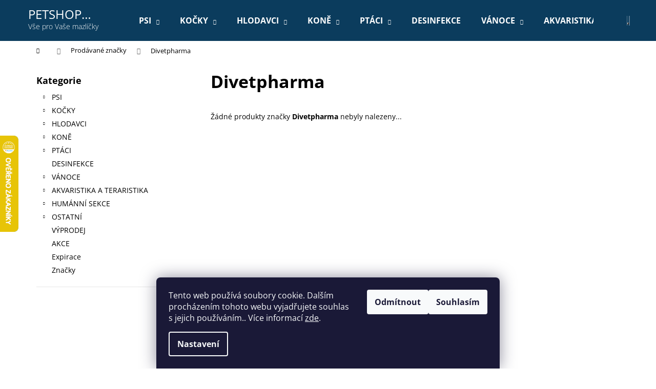

--- FILE ---
content_type: text/html; charset=utf-8
request_url: https://www.petshopjihlavska.cz/znacka/divetpharma/
body_size: 18091
content:
<!doctype html><html lang="cs" dir="ltr" class="header-background-dark external-fonts-loaded"><head><meta charset="utf-8" /><meta name="viewport" content="width=device-width,initial-scale=1" /><title>Divetpharma - PETSHOP Jihlavská</title><link rel="preconnect" href="https://cdn.myshoptet.com" /><link rel="dns-prefetch" href="https://cdn.myshoptet.com" /><link rel="preload" href="https://cdn.myshoptet.com/prj/dist/master/cms/libs/jquery/jquery-1.11.3.min.js" as="script" /><link href="https://cdn.myshoptet.com/prj/dist/master/cms/templates/frontend_templates/shared/css/font-face/open-sans.css" rel="stylesheet"><link href="https://cdn.myshoptet.com/prj/dist/master/shop/dist/font-shoptet-12.css.d637f40c301981789c16.css" rel="stylesheet"><script>
dataLayer = [];
dataLayer.push({'shoptet' : {
    "pageId": -24,
    "pageType": "article",
    "currency": "CZK",
    "currencyInfo": {
        "decimalSeparator": ",",
        "exchangeRate": 1,
        "priceDecimalPlaces": 0,
        "symbol": "K\u010d",
        "symbolLeft": 0,
        "thousandSeparator": " "
    },
    "language": "cs",
    "projectId": 326918,
    "cartInfo": {
        "id": null,
        "freeShipping": false,
        "freeShippingFrom": null,
        "leftToFreeGift": {
            "formattedPrice": "0 K\u010d",
            "priceLeft": 0
        },
        "freeGift": false,
        "leftToFreeShipping": {
            "priceLeft": null,
            "dependOnRegion": null,
            "formattedPrice": null
        },
        "discountCoupon": [],
        "getNoBillingShippingPrice": {
            "withoutVat": 0,
            "vat": 0,
            "withVat": 0
        },
        "cartItems": [],
        "taxMode": "ORDINARY"
    },
    "cart": [],
    "customer": {
        "priceRatio": 1,
        "priceListId": 1,
        "groupId": null,
        "registered": false,
        "mainAccount": false
    }
}});
dataLayer.push({'cookie_consent' : {
    "marketing": "denied",
    "analytics": "denied"
}});
document.addEventListener('DOMContentLoaded', function() {
    shoptet.consent.onAccept(function(agreements) {
        if (agreements.length == 0) {
            return;
        }
        dataLayer.push({
            'cookie_consent' : {
                'marketing' : (agreements.includes(shoptet.config.cookiesConsentOptPersonalisation)
                    ? 'granted' : 'denied'),
                'analytics': (agreements.includes(shoptet.config.cookiesConsentOptAnalytics)
                    ? 'granted' : 'denied')
            },
            'event': 'cookie_consent'
        });
    });
});
</script>
<meta property="og:type" content="website"><meta property="og:site_name" content="petshopjihlavska.cz"><meta property="og:url" content="https://www.petshopjihlavska.cz/znacka/divetpharma/"><meta property="og:title" content="Divetpharma - PETSHOP Jihlavská"><meta name="author" content="PETSHOP Jihlavská"><meta name="web_author" content="Shoptet.cz"><meta name="dcterms.rightsHolder" content="www.petshopjihlavska.cz"><meta name="robots" content="index,follow"><meta property="og:description" content="Divetpharma"><meta name="description" content="Divetpharma"><style>:root {--color-primary: #0B3C5D;--color-primary-h: 204;--color-primary-s: 79%;--color-primary-l: 20%;--color-primary-hover: #0F507B;--color-primary-hover-h: 204;--color-primary-hover-s: 78%;--color-primary-hover-l: 27%;--color-secondary: #328CC1;--color-secondary-h: 202;--color-secondary-s: 59%;--color-secondary-l: 48%;--color-secondary-hover: #2C7AA9;--color-secondary-hover-h: 203;--color-secondary-hover-s: 59%;--color-secondary-hover-l: 42%;--color-tertiary: #F9EFC8;--color-tertiary-h: 48;--color-tertiary-s: 80%;--color-tertiary-l: 88%;--color-tertiary-hover: #F9EFC8;--color-tertiary-hover-h: 48;--color-tertiary-hover-s: 80%;--color-tertiary-hover-l: 88%;--color-header-background: #0B3C5D;--template-font: "Open Sans";--template-headings-font: "Open Sans";--header-background-url: none;--cookies-notice-background: #1A1937;--cookies-notice-color: #F8FAFB;--cookies-notice-button-hover: #f5f5f5;--cookies-notice-link-hover: #27263f;--templates-update-management-preview-mode-content: "Náhled aktualizací šablony je aktivní pro váš prohlížeč."}</style>
    
    <link href="https://cdn.myshoptet.com/prj/dist/master/shop/dist/main-12.less.a712b24f4ee06168baf8.css" rel="stylesheet" />
        
    <script>var shoptet = shoptet || {};</script>
    <script src="https://cdn.myshoptet.com/prj/dist/master/shop/dist/main-3g-header.js.05f199e7fd2450312de2.js"></script>
<!-- User include --><!-- api 473(125) html code header -->

                <style>
                    #order-billing-methods .radio-wrapper[data-guid="22298c02-9b1e-11ed-88b4-ac1f6b0076ec"]:not(.cggooglepay), #order-billing-methods .radio-wrapper[data-guid="1989b041-66d5-11eb-ac23-ac1f6b0076ec"]:not(.cgapplepay) {
                        display: none;
                    }
                </style>
                <script type="text/javascript">
                    document.addEventListener('DOMContentLoaded', function() {
                        if (getShoptetDataLayer('pageType') === 'billingAndShipping') {
                            
                try {
                    if (window.ApplePaySession && window.ApplePaySession.canMakePayments()) {
                        document.querySelector('#order-billing-methods .radio-wrapper[data-guid="1989b041-66d5-11eb-ac23-ac1f6b0076ec"]').classList.add('cgapplepay');
                    }
                } catch (err) {} 
            
                            
                const cgBaseCardPaymentMethod = {
                        type: 'CARD',
                        parameters: {
                            allowedAuthMethods: ["PAN_ONLY", "CRYPTOGRAM_3DS"],
                            allowedCardNetworks: [/*"AMEX", "DISCOVER", "INTERAC", "JCB",*/ "MASTERCARD", "VISA"]
                        }
                };
                
                function cgLoadScript(src, callback)
                {
                    var s,
                        r,
                        t;
                    r = false;
                    s = document.createElement('script');
                    s.type = 'text/javascript';
                    s.src = src;
                    s.onload = s.onreadystatechange = function() {
                        if ( !r && (!this.readyState || this.readyState == 'complete') )
                        {
                            r = true;
                            callback();
                        }
                    };
                    t = document.getElementsByTagName('script')[0];
                    t.parentNode.insertBefore(s, t);
                } 
                
                function cgGetGoogleIsReadyToPayRequest() {
                    return Object.assign(
                        {},
                        {
                            apiVersion: 2,
                            apiVersionMinor: 0
                        },
                        {
                            allowedPaymentMethods: [cgBaseCardPaymentMethod]
                        }
                    );
                }

                function onCgGooglePayLoaded() {
                    let paymentsClient = new google.payments.api.PaymentsClient({environment: 'PRODUCTION'});
                    paymentsClient.isReadyToPay(cgGetGoogleIsReadyToPayRequest()).then(function(response) {
                        if (response.result) {
                            document.querySelector('#order-billing-methods .radio-wrapper[data-guid="22298c02-9b1e-11ed-88b4-ac1f6b0076ec"]').classList.add('cggooglepay');	 	 	 	 	 
                        }
                    })
                    .catch(function(err) {});
                }
                
                cgLoadScript('https://pay.google.com/gp/p/js/pay.js', onCgGooglePayLoaded);
            
                        }
                    });
                </script> 
                
<!-- project html code header -->
<style>
/* Affiliate */
.in-login h1.spaced,
#formAffiliateLogin,
ul.user-action-tabs li + li {display: none;}

/* frontpage */
.homepage-texts-wrapper .top-products-wrapper,
#footer .container.footer-newsletter {display: none;}
.next-to-carousel-banners { margin-top: -10px;}
.banner-wrapper.banner1 {text-align: center;}
.body-banners {flex-wrap: nowrap; margin-left: -20px; margin-right: -20px;}
.body-banners .banner-wrapper { margin: 10px;}

/* podkategorie */
.subcategories li::before {
  width: 10px;
  height: 10px;
  margin-top: -5px;
  border-radius: 0;
  background-color: #666;  
}

/* kategorie */
.products-block > div .p .p-in {clear: none;}
.product a.name span {font-size: 1.143em;}
.product a.image img {max-height: 280px;}
#productsTop .availability-amount,
.products-block .availability-amount {display: none;}

/* detail produktu */
.p-main-image.cbox img {max-height: 450px;}
/* detail produktu - varianty */
.p-variants-block table.detail-parameters th {display: none;}
.p-variants-block table.detail-parameters .delivery-time::before {content: "Můžeme doručit do: ";display: inline-block;padding-right: 8px;}
#simple-variants-select {color: #0B3C5D; font-weight: bold; border-color:#0B3C5D; border-width: 2px;}

/* kosik */
label.billing-name.inactive {display: none !important;}
.payment-info b {text-transform: none;}

/* clanky */
.clanek a {color: #0370D0; text-decoration: underline;}

/* footer */
#footer .contact-box > strong {display: block;}
#footer .OsobniOdber ul li:before {display: none;}
#footer{background: url("/user/documents/upload/footer_bg_2.png") no-repeat; background-position: 50%; background-size: cover;}
#footer .footer-bottom {background-color: rgba(0,0,0,0.1); border-style: none; padding-top: 20px;}
</style>
<!-- /User include --><link rel="shortcut icon" href="/favicon.ico" type="image/x-icon" /><link rel="canonical" href="https://www.petshopjihlavska.cz/znacka/divetpharma/" />    <script>
        var _hwq = _hwq || [];
        _hwq.push(['setKey', 'C532F1F7162572C34F81B9D6B786E3B3']);
        _hwq.push(['setTopPos', '200']);
        _hwq.push(['showWidget', '21']);
        (function() {
            var ho = document.createElement('script');
            ho.src = 'https://cz.im9.cz/direct/i/gjs.php?n=wdgt&sak=C532F1F7162572C34F81B9D6B786E3B3';
            var s = document.getElementsByTagName('script')[0]; s.parentNode.insertBefore(ho, s);
        })();
    </script>
    <!-- Global site tag (gtag.js) - Google Analytics -->
    <script async src="https://www.googletagmanager.com/gtag/js?id=G-KLVJMQE3CB"></script>
    <script>
        
        window.dataLayer = window.dataLayer || [];
        function gtag(){dataLayer.push(arguments);}
        

                    console.debug('default consent data');

            gtag('consent', 'default', {"ad_storage":"denied","analytics_storage":"denied","ad_user_data":"denied","ad_personalization":"denied","wait_for_update":500});
            dataLayer.push({
                'event': 'default_consent'
            });
        
        gtag('js', new Date());

        
                gtag('config', 'G-KLVJMQE3CB', {"groups":"GA4","send_page_view":false,"content_group":"article","currency":"CZK","page_language":"cs"});
        
        
        
        
        
        
                    gtag('event', 'page_view', {"send_to":"GA4","page_language":"cs","content_group":"article","currency":"CZK"});
        
        
        
        
        
        
        
        
        
        
        
        
        
        document.addEventListener('DOMContentLoaded', function() {
            if (typeof shoptet.tracking !== 'undefined') {
                for (var id in shoptet.tracking.bannersList) {
                    gtag('event', 'view_promotion', {
                        "send_to": "UA",
                        "promotions": [
                            {
                                "id": shoptet.tracking.bannersList[id].id,
                                "name": shoptet.tracking.bannersList[id].name,
                                "position": shoptet.tracking.bannersList[id].position
                            }
                        ]
                    });
                }
            }

            shoptet.consent.onAccept(function(agreements) {
                if (agreements.length !== 0) {
                    console.debug('gtag consent accept');
                    var gtagConsentPayload =  {
                        'ad_storage': agreements.includes(shoptet.config.cookiesConsentOptPersonalisation)
                            ? 'granted' : 'denied',
                        'analytics_storage': agreements.includes(shoptet.config.cookiesConsentOptAnalytics)
                            ? 'granted' : 'denied',
                                                                                                'ad_user_data': agreements.includes(shoptet.config.cookiesConsentOptPersonalisation)
                            ? 'granted' : 'denied',
                        'ad_personalization': agreements.includes(shoptet.config.cookiesConsentOptPersonalisation)
                            ? 'granted' : 'denied',
                        };
                    console.debug('update consent data', gtagConsentPayload);
                    gtag('consent', 'update', gtagConsentPayload);
                    dataLayer.push(
                        { 'event': 'update_consent' }
                    );
                }
            });
        });
    </script>
</head><body class="desktop id--24 in-znacka template-12 type-manufacturer-detail multiple-columns-body columns-3 ums_forms_redesign--off ums_a11y_category_page--on ums_discussion_rating_forms--off ums_flags_display_unification--on ums_a11y_login--on mobile-header-version-0"><noscript>
    <style>
        #header {
            padding-top: 0;
            position: relative !important;
            top: 0;
        }
        .header-navigation {
            position: relative !important;
        }
        .overall-wrapper {
            margin: 0 !important;
        }
        body:not(.ready) {
            visibility: visible !important;
        }
    </style>
    <div class="no-javascript">
        <div class="no-javascript__title">Musíte změnit nastavení vašeho prohlížeče</div>
        <div class="no-javascript__text">Podívejte se na: <a href="https://www.google.com/support/bin/answer.py?answer=23852">Jak povolit JavaScript ve vašem prohlížeči</a>.</div>
        <div class="no-javascript__text">Pokud používáte software na blokování reklam, může být nutné povolit JavaScript z této stránky.</div>
        <div class="no-javascript__text">Děkujeme.</div>
    </div>
</noscript>
    <div class="siteCookies siteCookies--bottom siteCookies--dark js-siteCookies" role="dialog" data-testid="cookiesPopup" data-nosnippet>
        <div class="siteCookies__form">
            <div class="siteCookies__content">
                <div class="siteCookies__text">
                    Tento web používá soubory cookie. Dalším procházením tohoto webu vyjadřujete souhlas s jejich používáním.. Více informací <a href="https://326918.myshoptet.com/podminky-ochrany-osobnich-udaju/" target="\">zde</a>.
                </div>
                <p class="siteCookies__links">
                    <button class="siteCookies__link js-cookies-settings" aria-label="Nastavení cookies" data-testid="cookiesSettings">Nastavení</button>
                </p>
            </div>
            <div class="siteCookies__buttonWrap">
                                    <button class="siteCookies__button js-cookiesConsentSubmit" value="reject" aria-label="Odmítnout cookies" data-testid="buttonCookiesReject">Odmítnout</button>
                                <button class="siteCookies__button js-cookiesConsentSubmit" value="all" aria-label="Přijmout cookies" data-testid="buttonCookiesAccept">Souhlasím</button>
            </div>
        </div>
        <script>
            document.addEventListener("DOMContentLoaded", () => {
                const siteCookies = document.querySelector('.js-siteCookies');
                document.addEventListener("scroll", shoptet.common.throttle(() => {
                    const st = document.documentElement.scrollTop;
                    if (st > 1) {
                        siteCookies.classList.add('siteCookies--scrolled');
                    } else {
                        siteCookies.classList.remove('siteCookies--scrolled');
                    }
                }, 100));
            });
        </script>
    </div>
<a href="#content" class="skip-link sr-only">Přejít na obsah</a><div class="overall-wrapper">
    <div class="user-action">
                        <dialog id="login" class="dialog dialog--modal dialog--fullscreen js-dialog--modal" aria-labelledby="loginHeading">
        <div class="dialog__close dialog__close--arrow">
                        <button type="button" class="btn toggle-window-arr" data-dialog-close data-testid="backToShop">Zpět <span>do obchodu</span></button>
            </div>
        <div class="dialog__wrapper">
            <div class="dialog__content dialog__content--form">
                <div class="dialog__header">
                    <h2 id="loginHeading" class="dialog__heading dialog__heading--login">Přihlášení k vašemu účtu</h2>
                </div>
                <div id="customerLogin" class="dialog__body">
                    <form action="/action/Customer/Login/" method="post" id="formLoginIncluded" class="csrf-enabled formLogin" data-testid="formLogin"><input type="hidden" name="referer" value="" /><div class="form-group"><div class="input-wrapper email js-validated-element-wrapper no-label"><input type="email" name="email" class="form-control" autofocus placeholder="E-mailová adresa (např. jan@novak.cz)" data-testid="inputEmail" autocomplete="email" required /></div></div><div class="form-group"><div class="input-wrapper password js-validated-element-wrapper no-label"><input type="password" name="password" class="form-control" placeholder="Heslo" data-testid="inputPassword" autocomplete="current-password" required /><span class="no-display">Nemůžete vyplnit toto pole</span><input type="text" name="surname" value="" class="no-display" /></div></div><div class="form-group"><div class="login-wrapper"><button type="submit" class="btn btn-secondary btn-text btn-login" data-testid="buttonSubmit">Přihlásit se</button><div class="password-helper"><a href="/registrace/" data-testid="signup" rel="nofollow">Nová registrace</a><a href="/klient/zapomenute-heslo/" rel="nofollow">Zapomenuté heslo</a></div></div></div></form>
                </div>
            </div>
        </div>
    </dialog>
            </div>
<header id="header"><div class="container navigation-wrapper"><div class="site-name"><a href="/" class="text-logo" data-testid="linkWebsiteLogo"><span><span class="header__title">PETSHOP Jihlavská</span><small class="motto">Vše pro Vaše mazlíčky</small></span></a></div><nav id="navigation" aria-label="Hlavní menu" data-collapsible="true"><div class="navigation-in menu"><ul class="menu-level-1" role="menubar" data-testid="headerMenuItems"><li class="menu-item-1505 ext" role="none"><a href="/psi/" data-testid="headerMenuItem" role="menuitem" aria-haspopup="true" aria-expanded="false"><b>PSI</b><span class="submenu-arrow"></span></a><ul class="menu-level-2" aria-label="PSI" tabindex="-1" role="menu"><li class="menu-item-1508" role="none"><a href="/nutricni-doplnky/" data-testid="headerMenuItem" role="menuitem"><span>Nutriční doplňky</span></a>
                        </li><li class="menu-item-1526" role="none"><a href="/antiparazitika/" data-testid="headerMenuItem" role="menuitem"><span>Antiparazitika</span></a>
                        </li><li class="menu-item-1538" role="none"><a href="/chovatelske-potreby-2/" data-testid="headerMenuItem" role="menuitem"><span>Chovatelské potřeby</span></a>
                        </li><li class="menu-item-1553" role="none"><a href="/krmiva-pes/" data-testid="headerMenuItem" role="menuitem"><span>Krmiva</span></a>
                        </li><li class="menu-item-1574" role="none"><a href="/pamlsky-pes/" data-testid="headerMenuItem" role="menuitem"><span>Pamlsky</span></a>
                        </li><li class="menu-item-1850" role="none"><a href="/barf/" data-testid="headerMenuItem" role="menuitem"><span>BARF</span></a>
                        </li><li class="menu-item-2012" role="none"><a href="/cestovani/" data-testid="headerMenuItem" role="menuitem"><span>Cestování</span></a>
                        </li><li class="menu-item-2369" role="none"><a href="/stenata/" data-testid="headerMenuItem" role="menuitem"><span>Štěňata</span></a>
                        </li><li class="menu-item-5528" role="none"><a href="/vycvikova-kozmetika/" data-testid="headerMenuItem" role="menuitem"><span>Výcviková kozmetika</span></a>
                        </li><li class="menu-item-6083" role="none"><a href="/trening/" data-testid="headerMenuItem" role="menuitem"><span>Tréning a volný čas</span></a>
                        </li></ul></li>
<li class="menu-item-1517 ext" role="none"><a href="/kocky/" data-testid="headerMenuItem" role="menuitem" aria-haspopup="true" aria-expanded="false"><b>KOČKY</b><span class="submenu-arrow"></span></a><ul class="menu-level-2" aria-label="KOČKY" tabindex="-1" role="menu"><li class="menu-item-1520" role="none"><a href="/nutricni-doplnky-2/" data-testid="headerMenuItem" role="menuitem"><span>Nutriční doplňky</span></a>
                        </li><li class="menu-item-1532" role="none"><a href="/chovatelske-potreby/" data-testid="headerMenuItem" role="menuitem"><span>Chovatelské potřeby</span></a>
                        </li><li class="menu-item-1544" role="none"><a href="/krmiva/" data-testid="headerMenuItem" role="menuitem"><span>Krmiva</span></a>
                        </li><li class="menu-item-1670" role="none"><a href="/pamlsky-kocka/" data-testid="headerMenuItem" role="menuitem"><span>Pamlsky</span></a>
                        </li><li class="menu-item-1826" role="none"><a href="/antiparazitika-kocka/" data-testid="headerMenuItem" role="menuitem"><span>Antiparazitika</span></a>
                        </li><li class="menu-item-2375" role="none"><a href="/kotata/" data-testid="headerMenuItem" role="menuitem"><span>Koťata</span></a>
                        </li><li class="menu-item-5711" role="none"><a href="/vycvikova-kozmetika-2/" data-testid="headerMenuItem" role="menuitem"><span>Výcviková kozmetika</span></a>
                        </li><li class="menu-item-5915" role="none"><a href="/stres-2/" data-testid="headerMenuItem" role="menuitem"><span>Stres</span></a>
                        </li></ul></li>
<li class="menu-item-1559 ext" role="none"><a href="/hlodavci/" data-testid="headerMenuItem" role="menuitem" aria-haspopup="true" aria-expanded="false"><b>HLODAVCI</b><span class="submenu-arrow"></span></a><ul class="menu-level-2" aria-label="HLODAVCI" tabindex="-1" role="menu"><li class="menu-item-1562" role="none"><a href="/krmivo/" data-testid="headerMenuItem" role="menuitem"><span>Krmivo</span></a>
                        </li><li class="menu-item-1604" role="none"><a href="/pochoutky/" data-testid="headerMenuItem" role="menuitem"><span>Pochoutky</span></a>
                        </li><li class="menu-item-1652" role="none"><a href="/chovatelske-potreby-3/" data-testid="headerMenuItem" role="menuitem"><span>Chovatelské potřeby</span></a>
                        </li><li class="menu-item-1817" role="none"><a href="/nutricni-doplnky-hlodavci/" data-testid="headerMenuItem" role="menuitem"><span>Nutriční doplňky</span></a>
                        </li><li class="menu-item-5918" role="none"><a href="/kosmetika-a-hygiena-2/" data-testid="headerMenuItem" role="menuitem"><span>Kosmetika a hygiena</span></a>
                        </li></ul></li>
<li class="menu-item-1586 ext" role="none"><a href="/kone/" data-testid="headerMenuItem" role="menuitem" aria-haspopup="true" aria-expanded="false"><b>KONĚ</b><span class="submenu-arrow"></span></a><ul class="menu-level-2" aria-label="KONĚ" tabindex="-1" role="menu"><li class="menu-item-1589" role="none"><a href="/pamlsky-2/" data-testid="headerMenuItem" role="menuitem"><span>Pamlsky</span></a>
                        </li><li class="menu-item-1592" role="none"><a href="/nutricni-doplnky-kone/" data-testid="headerMenuItem" role="menuitem"><span>Nutriční doplňky</span></a>
                        </li><li class="menu-item-1874" role="none"><a href="/chovatelske-potreby-kone/" data-testid="headerMenuItem" role="menuitem"><span>Chovatelské potřeby</span></a>
                        </li><li class="menu-item-1997" role="none"><a href="/antiparazitika-kone/" data-testid="headerMenuItem" role="menuitem"><span>Antiparazitika </span></a>
                        </li><li class="menu-item-4259" role="none"><a href="/krmivo-kone/" data-testid="headerMenuItem" role="menuitem"><span>Krmivo</span></a>
                        </li><li class="menu-item-5444" role="none"><a href="/kozmetika-a-hygiena/" data-testid="headerMenuItem" role="menuitem"><span>Kozmetika a hygiena</span></a>
                        </li><li class="menu-item-5783" role="none"><a href="/hribatka/" data-testid="headerMenuItem" role="menuitem"><span>Hříbatka</span></a>
                        </li></ul></li>
<li class="menu-item-1607 ext" role="none"><a href="/ptaci/" data-testid="headerMenuItem" role="menuitem" aria-haspopup="true" aria-expanded="false"><b>PTÁCI</b><span class="submenu-arrow"></span></a><ul class="menu-level-2" aria-label="PTÁCI" tabindex="-1" role="menu"><li class="menu-item-1610" role="none"><a href="/pochoutky-2/" data-testid="headerMenuItem" role="menuitem"><span>Pochoutky</span></a>
                        </li><li class="menu-item-4262" role="none"><a href="/krmivo-ptaci/" data-testid="headerMenuItem" role="menuitem"><span>Krmivo</span></a>
                        </li><li class="menu-item-2144" role="none"><a href="/chovatelske-potreby-ptaci/" data-testid="headerMenuItem" role="menuitem"><span>Chovatelské potřeby</span></a>
                        </li><li class="menu-item-4265" role="none"><a href="/ostatni-ptaci/" data-testid="headerMenuItem" role="menuitem"><span>Ostatní</span></a>
                        </li><li class="menu-item-5369" role="none"><a href="/nutricni-doplnky-ptaci/" data-testid="headerMenuItem" role="menuitem"><span>Nutriční doplňky</span></a>
                        </li></ul></li>
<li class="menu-item-1628" role="none"><a href="/desinfekce/" data-testid="headerMenuItem" role="menuitem" aria-expanded="false"><b>DESINFEKCE</b></a></li>
<li class="menu-item-1805 ext" role="none"><a href="/vanoce/" data-testid="headerMenuItem" role="menuitem" aria-haspopup="true" aria-expanded="false"><b>VÁNOCE</b><span class="submenu-arrow"></span></a><ul class="menu-level-2" aria-label="VÁNOCE" tabindex="-1" role="menu"><li class="menu-item-2411" role="none"><a href="/psi-3/" data-testid="headerMenuItem" role="menuitem"><span>Psi</span></a>
                        </li><li class="menu-item-2414" role="none"><a href="/kocky-3/" data-testid="headerMenuItem" role="menuitem"><span>Kočky</span></a>
                        </li><li class="menu-item-2417" role="none"><a href="/ostatni-2/" data-testid="headerMenuItem" role="menuitem"><span>Ostatní</span></a>
                        </li></ul></li>
<li class="menu-item-1847 ext" role="none"><a href="/akvaristika-a-teraristika/" data-testid="headerMenuItem" role="menuitem" aria-haspopup="true" aria-expanded="false"><b>AKVARISTIKA A TERARISTIKA</b><span class="submenu-arrow"></span></a><ul class="menu-level-2" aria-label="AKVARISTIKA A TERARISTIKA" tabindex="-1" role="menu"><li class="menu-item-4220" role="none"><a href="/podestylky-a-pisky/" data-testid="headerMenuItem" role="menuitem"><span>Podestýlky, písky</span></a>
                        </li><li class="menu-item-4256" role="none"><a href="/krmivo-akva--tera/" data-testid="headerMenuItem" role="menuitem"><span>Krmivo</span></a>
                        </li><li class="menu-item-5297" role="none"><a href="/doplnky-akva--tera/" data-testid="headerMenuItem" role="menuitem"><span>Doplňky</span></a>
                        </li></ul></li>
<li class="menu-item-1892 ext" role="none"><a href="/humanni-sekce/" data-testid="headerMenuItem" role="menuitem" aria-haspopup="true" aria-expanded="false"><b>HUMÁNNÍ SEKCE</b><span class="submenu-arrow"></span></a><ul class="menu-level-2" aria-label="HUMÁNNÍ SEKCE" tabindex="-1" role="menu"><li class="menu-item-5303" role="none"><a href="/kosmetika-humanni-3/" data-testid="headerMenuItem" role="menuitem"><span>Kosmetika</span></a>
                        </li></ul></li>
<li class="menu-item-5300 ext" role="none"><a href="/ostatni-61/" data-testid="headerMenuItem" role="menuitem" aria-haspopup="true" aria-expanded="false"><b>OSTATNÍ</b><span class="submenu-arrow"></span></a><ul class="menu-level-2" aria-label="OSTATNÍ" tabindex="-1" role="menu"><li class="menu-item-6041" role="none"><a href="/zasobniky-na-krmivo/" data-testid="headerMenuItem" role="menuitem"><span>Zásobníky na krmivo</span></a>
                        </li><li class="menu-item-6047" role="none"><a href="/kleste--hacky-na-klistata/" data-testid="headerMenuItem" role="menuitem"><span>Klešte, háčky na klíšťata</span></a>
                        </li><li class="menu-item-6050" role="none"><a href="/zdravotnicky-material/" data-testid="headerMenuItem" role="menuitem"><span>Zdravotnícky materiál</span></a>
                        </li></ul></li>
<li class="menu-item-4286" role="none"><a href="/vyprodej/" data-testid="headerMenuItem" role="menuitem" aria-expanded="false"><b>VÝPRODEJ</b></a></li>
<li class="menu-item-6122" role="none"><a href="/akce/" data-testid="headerMenuItem" role="menuitem" aria-expanded="false"><b>AKCE</b></a></li>
<li class="menu-item-6150" role="none"><a href="/expirace/" data-testid="headerMenuItem" role="menuitem" aria-expanded="false"><b>Expirace</b></a></li>
<li class="menu-item-39" role="none"><a href="/obchodni-podminky/" data-testid="headerMenuItem" role="menuitem" aria-expanded="false"><b>Obchodní podmínky</b></a></li>
<li class="menu-item-29" role="none"><a href="/kontakty/" data-testid="headerMenuItem" role="menuitem" aria-expanded="false"><b>Kontakty</b></a></li>
<li class="ext" id="nav-manufacturers" role="none"><a href="https://www.petshopjihlavska.cz/znacka/" data-testid="brandsText" role="menuitem"><b>Značky</b><span class="submenu-arrow"></span></a><ul class="menu-level-2" role="menu"><li role="none"><a href="/znacka/aiko/" data-testid="brandName" role="menuitem"><span>AIKO</span></a></li><li role="none"><a href="/znacka/calibra/" data-testid="brandName" role="menuitem"><span>Calibra</span></a></li></ul>
</li></ul></div><span class="navigation-close"></span></nav><div class="menu-helper" data-testid="hamburgerMenu"><span>Více</span></div>

    <div class="navigation-buttons">
                <a href="#" class="toggle-window" data-target="search" data-testid="linkSearchIcon"><span class="sr-only">Hledat</span></a>
                    
        <button class="top-nav-button top-nav-button-login" type="button" data-dialog-id="login" aria-haspopup="dialog" aria-controls="login" data-testid="signin">
            <span class="sr-only">Přihlášení</span>
        </button>
                    <a href="/kosik/" class="toggle-window cart-count" data-target="cart" data-testid="headerCart" rel="nofollow" aria-haspopup="dialog" aria-expanded="false" aria-controls="cart-widget"><span class="sr-only">Nákupní košík</span></a>
        <a href="#" class="toggle-window" data-target="navigation" data-testid="hamburgerMenu"><span class="sr-only">Menu</span></a>
    </div>

</div></header><!-- / header -->


<div id="content-wrapper" class="container content-wrapper">
    
                                <div class="breadcrumbs navigation-home-icon-wrapper" itemscope itemtype="https://schema.org/BreadcrumbList">
                                                                            <span id="navigation-first" data-basetitle="PETSHOP Jihlavská" itemprop="itemListElement" itemscope itemtype="https://schema.org/ListItem">
                <a href="/" itemprop="item" class="navigation-home-icon"><span class="sr-only" itemprop="name">Domů</span></a>
                <span class="navigation-bullet">/</span>
                <meta itemprop="position" content="1" />
            </span>
                                <span id="navigation-1" itemprop="itemListElement" itemscope itemtype="https://schema.org/ListItem">
                <a href="/znacka/" itemprop="item" data-testid="breadcrumbsSecondLevel"><span itemprop="name">Prodávané značky</span></a>
                <span class="navigation-bullet">/</span>
                <meta itemprop="position" content="2" />
            </span>
                                            <span id="navigation-2" itemprop="itemListElement" itemscope itemtype="https://schema.org/ListItem" data-testid="breadcrumbsLastLevel">
                <meta itemprop="item" content="https://www.petshopjihlavska.cz/znacka/divetpharma/" />
                <meta itemprop="position" content="3" />
                <span itemprop="name" data-title="Divetpharma">Divetpharma</span>
            </span>
            </div>
            
    <div class="content-wrapper-in">
                                                <aside class="sidebar sidebar-left"  data-testid="sidebarMenu">
                                                                                                <div class="sidebar-inner">
                                                                                                        <div class="box box-bg-variant box-categories">    <div class="skip-link__wrapper">
        <span id="categories-start" class="skip-link__target js-skip-link__target sr-only" tabindex="-1">&nbsp;</span>
        <a href="#categories-end" class="skip-link skip-link--start sr-only js-skip-link--start">Přeskočit kategorie</a>
    </div>

<h4>Kategorie</h4>


<div id="categories"><div class="categories cat-01 expandable external" id="cat-1505"><div class="topic"><a href="/psi/">PSI<span class="cat-trigger">&nbsp;</span></a></div>

    </div><div class="categories cat-02 expandable external" id="cat-1517"><div class="topic"><a href="/kocky/">KOČKY<span class="cat-trigger">&nbsp;</span></a></div>

    </div><div class="categories cat-01 expandable external" id="cat-1559"><div class="topic"><a href="/hlodavci/">HLODAVCI<span class="cat-trigger">&nbsp;</span></a></div>

    </div><div class="categories cat-02 expandable external" id="cat-1586"><div class="topic"><a href="/kone/">KONĚ<span class="cat-trigger">&nbsp;</span></a></div>

    </div><div class="categories cat-01 expandable external" id="cat-1607"><div class="topic"><a href="/ptaci/">PTÁCI<span class="cat-trigger">&nbsp;</span></a></div>

    </div><div class="categories cat-02 external" id="cat-1628"><div class="topic"><a href="/desinfekce/">DESINFEKCE<span class="cat-trigger">&nbsp;</span></a></div></div><div class="categories cat-01 expandable external" id="cat-1805"><div class="topic"><a href="/vanoce/">VÁNOCE<span class="cat-trigger">&nbsp;</span></a></div>

    </div><div class="categories cat-02 expandable external" id="cat-1847"><div class="topic"><a href="/akvaristika-a-teraristika/">AKVARISTIKA A TERARISTIKA<span class="cat-trigger">&nbsp;</span></a></div>

    </div><div class="categories cat-01 expandable external" id="cat-1892"><div class="topic"><a href="/humanni-sekce/">HUMÁNNÍ SEKCE<span class="cat-trigger">&nbsp;</span></a></div>

    </div><div class="categories cat-02 expandable external" id="cat-5300"><div class="topic"><a href="/ostatni-61/">OSTATNÍ<span class="cat-trigger">&nbsp;</span></a></div>

    </div><div class="categories cat-01 external" id="cat-4286"><div class="topic"><a href="/vyprodej/">VÝPRODEJ<span class="cat-trigger">&nbsp;</span></a></div></div><div class="categories cat-02 expanded" id="cat-6122"><div class="topic"><a href="/akce/">AKCE<span class="cat-trigger">&nbsp;</span></a></div></div><div class="categories cat-01 expanded" id="cat-6150"><div class="topic"><a href="/expirace/">Expirace<span class="cat-trigger">&nbsp;</span></a></div></div>                <div class="categories cat-02 expandable" id="cat-manufacturers" data-testid="brandsList">
            
            <div class="topic"><a href="https://www.petshopjihlavska.cz/znacka/" data-testid="brandsText">Značky</a></div>
            <ul class="menu-level-2" role="menu"><li role="none"><a href="/znacka/aiko/" data-testid="brandName" role="menuitem"><span>AIKO</span></a></li><li role="none"><a href="/znacka/calibra/" data-testid="brandName" role="menuitem"><span>Calibra</span></a></li></ul>
        </div>
    </div>

    <div class="skip-link__wrapper">
        <a href="#categories-start" class="skip-link skip-link--end sr-only js-skip-link--end" tabindex="-1" hidden>Přeskočit kategorie</a>
        <span id="categories-end" class="skip-link__target js-skip-link__target sr-only" tabindex="-1">&nbsp;</span>
    </div>
</div>
                                                                                                                                        <div class="banner"><div class="banner-wrapper banner6"><a href="https://www.petshopjihlavska.cz/foresto-1-25g-0-56g-obojek-pro-kocky-a-psy-do-8kg-obojek-1ks-38-cm/" data-ec-promo-id="16" class="extended-empty" ><img data-src="https://cdn.myshoptet.com/usr/www.petshopjihlavska.cz/user/banners/sta__en___soubor_(4).png?64085a6f" src="data:image/svg+xml,%3Csvg%20width%3D%22600%22%20height%3D%22424%22%20xmlns%3D%22http%3A%2F%2Fwww.w3.org%2F2000%2Fsvg%22%3E%3C%2Fsvg%3E" fetchpriority="low" alt="Foresto1" width="600" height="424" /><span class="extended-banner-texts"></span></a></div></div>
                                            <div class="banner"><div class="banner-wrapper banner7"><a href="https://www.petshopjihlavska.cz/foresto-4-50g-2-03g-obojek-pro-psy-nad-8kg-obojek-1ks-70-cm/" data-ec-promo-id="23" class="extended-empty" ><img data-src="https://cdn.myshoptet.com/usr/www.petshopjihlavska.cz/user/banners/sta__en___soubor_(5).png?64085a9b" src="data:image/svg+xml,%3Csvg%20width%3D%22600%22%20height%3D%22424%22%20xmlns%3D%22http%3A%2F%2Fwww.w3.org%2F2000%2Fsvg%22%3E%3C%2Fsvg%3E" fetchpriority="low" alt="Foresto2" width="600" height="424" /><span class="extended-banner-texts"></span></a></div></div>
                                            <div class="banner"><div class="banner-wrapper banner5"><img data-src="https://cdn.myshoptet.com/usr/www.petshopjihlavska.cz/user/banners/image002.png?63d37fbb" src="data:image/svg+xml,%3Csvg%20width%3D%221268%22%20height%3D%22891%22%20xmlns%3D%22http%3A%2F%2Fwww.w3.org%2F2000%2Fsvg%22%3E%3C%2Fsvg%3E" fetchpriority="low" alt="Royalcanin" width="1268" height="891" /></div></div>
                                            <div class="banner"><div class="banner-wrapper banner1"><a href="/znacka/royal-canin/" data-ec-promo-id="11" class="extended-empty" ><img data-src="https://cdn.myshoptet.com/usr/www.petshopjihlavska.cz/user/banners/rc-14-18-webbanner-veterinainfo-200x200-1.gif?5dc33335" src="data:image/svg+xml,%3Csvg%20width%3D%22200%22%20height%3D%22200%22%20xmlns%3D%22http%3A%2F%2Fwww.w3.org%2F2000%2Fsvg%22%3E%3C%2Fsvg%3E" fetchpriority="low" alt="Royal Canin" width="200" height="200" /><span class="extended-banner-texts"></span></a></div></div>
                                            <div class="banner"><div class="banner-wrapper banner4"><img data-src="https://cdn.myshoptet.com/usr/www.petshopjihlavska.cz/user/banners/rc_gastrointestinal_banner_920x460_8-2024_kocka.jpg?66c70be0" src="data:image/svg+xml,%3Csvg%20width%3D%22920%22%20height%3D%22460%22%20xmlns%3D%22http%3A%2F%2Fwww.w3.org%2F2000%2Fsvg%22%3E%3C%2Fsvg%3E" fetchpriority="low" alt="Banner Gastrointestinal kočka" width="920" height="460" /></div></div>
                                            <div class="banner"><div class="banner-wrapper banner26"><img data-src="https://cdn.myshoptet.com/usr/www.petshopjihlavska.cz/user/banners/rc_gastrointestinal_banner_920x460_8-2024_pes.jpg?66c70d29" src="data:image/svg+xml,%3Csvg%20width%3D%22920%22%20height%3D%22460%22%20xmlns%3D%22http%3A%2F%2Fwww.w3.org%2F2000%2Fsvg%22%3E%3C%2Fsvg%3E" fetchpriority="low" alt="Banner Gastro pes" width="920" height="460" /></div></div>
                                            <div class="banner"><div class="banner-wrapper banner30"><a href="https://www.uskvbl.cz/cs/prodejci-vvlp/71502823" data-ec-promo-id="158" target="_blank" class="extended-empty" ><img data-src="https://cdn.myshoptet.com/usr/www.petshopjihlavska.cz/user/banners/logovet-cs_b_rgb-300.png?66fe4407" src="data:image/svg+xml,%3Csvg%20width%3D%22300%22%20height%3D%22250%22%20xmlns%3D%22http%3A%2F%2Fwww.w3.org%2F2000%2Fsvg%22%3E%3C%2Fsvg%3E" fetchpriority="low" alt="LOGO VVPL" width="300" height="250" /><span class="extended-banner-texts"></span></a></div></div>
                                                                                <div class="box box-bg-default box-sm box-topProducts">        <div class="top-products-wrapper js-top10" >
        <h4><span>Top 5 produktů</span></h4>
        <ol class="top-products">
                            <li class="display-image">
                                            <a href="/trovet-kocka-rid-kure-kapsa-85g/" class="top-products-image">
                            <img src="data:image/svg+xml,%3Csvg%20width%3D%22100%22%20height%3D%22100%22%20xmlns%3D%22http%3A%2F%2Fwww.w3.org%2F2000%2Fsvg%22%3E%3C%2Fsvg%3E" alt="dee6e47abffa369377cfbc6985ff8f6a" width="100" height="100"  data-src="https://cdn.myshoptet.com/usr/www.petshopjihlavska.cz/user/shop/related/123179_dee6e47abffa369377cfbc6985ff8f6a.jpg?6854bc3d" fetchpriority="low" />
                        </a>
                                        <a href="/trovet-kocka-rid-kure-kapsa-85g/" class="top-products-content">
                        <span class="top-products-name">  Trovet kočka RID Renal&amp;Oxalate kapsa chicken 85g</span>
                        
                                                        <strong>
                                30 Kč
                                    

                            </strong>
                                                    
                    </a>
                </li>
                            <li class="display-image">
                                            <a href="/c-e-t-pes-zubni-pasta-enzymaticka-drubezi-70g-2/" class="top-products-image">
                            <img src="data:image/svg+xml,%3Csvg%20width%3D%22100%22%20height%3D%22100%22%20xmlns%3D%22http%3A%2F%2Fwww.w3.org%2F2000%2Fsvg%22%3E%3C%2Fsvg%3E" alt="C.E.T.Zubní pasta enzymatická pes/kočka drůbeží 70g" width="100" height="100"  data-src="https://cdn.myshoptet.com/usr/www.petshopjihlavska.cz/user/shop/related/158750-1_c-e-t-zubni-pasta-enzymaticka-pes-kocka-drubezi-70g.jpg?6306cab8" fetchpriority="low" />
                        </a>
                                        <a href="/c-e-t-pes-zubni-pasta-enzymaticka-drubezi-70g-2/" class="top-products-content">
                        <span class="top-products-name">  C.E.T.Zubní pasta enzymatická pes/kočka drůbeží 70g</span>
                        
                                                        <strong>
                                189 Kč
                                    

                            </strong>
                                                    
                    </a>
                </li>
                            <li class="display-image">
                                            <a href="/vhn-dog-gastrointestestinal-konzerva-400-g/" class="top-products-image">
                            <img src="data:image/svg+xml,%3Csvg%20width%3D%22100%22%20height%3D%22100%22%20xmlns%3D%22http%3A%2F%2Fwww.w3.org%2F2000%2Fsvg%22%3E%3C%2Fsvg%3E" alt="veterinary diet dog gastrointestinal can 2" width="100" height="100"  data-src="https://cdn.myshoptet.com/usr/www.petshopjihlavska.cz/user/shop/related/233667_veterinary-diet-dog-gastrointestinal-can-2.png?6854bc38" fetchpriority="low" />
                        </a>
                                        <a href="/vhn-dog-gastrointestestinal-konzerva-400-g/" class="top-products-content">
                        <span class="top-products-name">  VHN DOG GASTROINTESTESTINAL Konzerva 400 g</span>
                        
                                                        <strong>
                                77 Kč
                                    

                            </strong>
                                                    
                    </a>
                </li>
                            <li class="display-image">
                                            <a href="/veterinary-health-nutrition-dog-urinary-s-o-can-0-41kg-2/" class="top-products-image">
                            <img src="data:image/svg+xml,%3Csvg%20width%3D%22100%22%20height%3D%22100%22%20xmlns%3D%22http%3A%2F%2Fwww.w3.org%2F2000%2Fsvg%22%3E%3C%2Fsvg%3E" alt="veterinary health nutrition dog urinary s o can" width="100" height="100"  data-src="https://cdn.myshoptet.com/usr/www.petshopjihlavska.cz/user/shop/related/155867_veterinary-health-nutrition-dog-urinary-s-o-can.jpg?6854bc39" fetchpriority="low" />
                        </a>
                                        <a href="/veterinary-health-nutrition-dog-urinary-s-o-can-0-41kg-2/" class="top-products-content">
                        <span class="top-products-name">  VHN DOG URINARY S/O Konzerva 410 g</span>
                        
                                                        <strong>
                                73 Kč
                                    

                            </strong>
                                                    
                    </a>
                </li>
                            <li class="display-image">
                                            <a href="/pronefra-pro-kocky-a-psy-180ml/" class="top-products-image">
                            <img src="data:image/svg+xml,%3Csvg%20width%3D%22100%22%20height%3D%22100%22%20xmlns%3D%22http%3A%2F%2Fwww.w3.org%2F2000%2Fsvg%22%3E%3C%2Fsvg%3E" alt="pr" width="100" height="100"  data-src="https://cdn.myshoptet.com/usr/www.petshopjihlavska.cz/user/shop/related/157826_pr.jpg?672c96b4" fetchpriority="low" />
                        </a>
                                        <a href="/pronefra-pro-kocky-a-psy-180ml/" class="top-products-content">
                        <span class="top-products-name">  Pronefra pro kočky a psy 180ml</span>
                        
                                                        <strong>
                                845 Kč
                                    

                            </strong>
                                                    
                    </a>
                </li>
                    </ol>
    </div>
</div>
                                                                    </div>
                                                            </aside>
                            <main id="content" class="content narrow">
                                <div class="manufacturerDetail">
        <h1 class="category-title" data-testid="titleCategory">Divetpharma</h1>
                
    </div>
    <div id="filters-wrapper"></div>
                <div class="category-perex">
            Žádné produkty značky <strong>Divetpharma</strong> nebyly nalezeny...
        </div>
                        </main>
    </div>
    
            
    
                    <div id="cart-widget" class="content-window cart-window" role="dialog" aria-hidden="true">
                <div class="content-window-in cart-window-in">
                                <button type="button" class="btn toggle-window-arr toggle-window" data-target="cart" data-testid="backToShop" aria-controls="cart-widget">Zpět <span>do obchodu</span></button>
                        <div class="container place-cart-here">
                        <div class="loader-overlay">
                            <div class="loader"></div>
                        </div>
                    </div>
                </div>
            </div>
            <div class="content-window search-window" itemscope itemtype="https://schema.org/WebSite">
                <meta itemprop="headline" content="Prodávané značky"/><meta itemprop="url" content="https://www.petshopjihlavska.cz"/><meta itemprop="text" content="Divetpharma"/>                <div class="content-window-in search-window-in">
                                <button type="button" class="btn toggle-window-arr toggle-window" data-target="search" data-testid="backToShop" aria-controls="cart-widget">Zpět <span>do obchodu</span></button>
                        <div class="container">
                        <div class="search"><h2>Co potřebujete najít?</h2><form action="/action/ProductSearch/prepareString/" method="post"
    id="formSearchForm" class="search-form compact-form js-search-main"
    itemprop="potentialAction" itemscope itemtype="https://schema.org/SearchAction" data-testid="searchForm">
    <fieldset>
        <meta itemprop="target"
            content="https://www.petshopjihlavska.cz/vyhledavani/?string={string}"/>
        <input type="hidden" name="language" value="cs"/>
        
            
<input
    type="search"
    name="string"
        class="query-input form-control search-input js-search-input lg"
    placeholder="Napište, co hledáte"
    autocomplete="off"
    required
    itemprop="query-input"
    aria-label="Vyhledávání"
    data-testid="searchInput"
>
            <button type="submit" class="btn btn-default btn-arrow-right btn-lg" data-testid="searchBtn"><span class="sr-only">Hledat</span></button>
        
    </fieldset>
</form>
<h3>Doporučujeme</h3><div class="recommended-products"><div class="row active"><div class="col-sm-4"><a href="/trovet-kocka-rid-kure-kapsa-85g/" class="recommended-product"><img src="data:image/svg+xml,%3Csvg%20width%3D%22100%22%20height%3D%22100%22%20xmlns%3D%22http%3A%2F%2Fwww.w3.org%2F2000%2Fsvg%22%3E%3C%2Fsvg%3E" alt="dee6e47abffa369377cfbc6985ff8f6a" width="100" height="100"  data-src="https://cdn.myshoptet.com/usr/www.petshopjihlavska.cz/user/shop/related/123179_dee6e47abffa369377cfbc6985ff8f6a.jpg?6854bc3d" fetchpriority="low" />                        <span class="p-bottom">
                            <strong class="name" data-testid="productCardName">  Trovet kočka RID Renal&amp;Oxalate kapsa chicken 85g</strong>

                                                            <strong class="price price-final" data-testid="productCardPrice">30 Kč</strong>
                            
                                                    </span>
</a></div><div class="col-sm-4 active"><a href="/c-e-t-pes-zubni-pasta-enzymaticka-drubezi-70g-2/" class="recommended-product"><img src="data:image/svg+xml,%3Csvg%20width%3D%22100%22%20height%3D%22100%22%20xmlns%3D%22http%3A%2F%2Fwww.w3.org%2F2000%2Fsvg%22%3E%3C%2Fsvg%3E" alt="C.E.T.Zubní pasta enzymatická pes/kočka drůbeží 70g" width="100" height="100"  data-src="https://cdn.myshoptet.com/usr/www.petshopjihlavska.cz/user/shop/related/158750-1_c-e-t-zubni-pasta-enzymaticka-pes-kocka-drubezi-70g.jpg?6306cab8" fetchpriority="low" />                        <span class="p-bottom">
                            <strong class="name" data-testid="productCardName">  C.E.T.Zubní pasta enzymatická pes/kočka drůbeží 70g</strong>

                                                            <strong class="price price-final" data-testid="productCardPrice">189 Kč</strong>
                            
                                                            <span class="price-standard-wrapper"><span class="price-standard-label">Původně:</span> <span class="price-standard"><span>277 Kč</span></span></span>
                                                    </span>
</a></div><div class="col-sm-4"><a href="/vhn-dog-gastrointestestinal-konzerva-400-g/" class="recommended-product"><img src="data:image/svg+xml,%3Csvg%20width%3D%22100%22%20height%3D%22100%22%20xmlns%3D%22http%3A%2F%2Fwww.w3.org%2F2000%2Fsvg%22%3E%3C%2Fsvg%3E" alt="veterinary diet dog gastrointestinal can 2" width="100" height="100"  data-src="https://cdn.myshoptet.com/usr/www.petshopjihlavska.cz/user/shop/related/233667_veterinary-diet-dog-gastrointestinal-can-2.png?6854bc38" fetchpriority="low" />                        <span class="p-bottom">
                            <strong class="name" data-testid="productCardName">  VHN DOG GASTROINTESTESTINAL Konzerva 400 g</strong>

                                                            <strong class="price price-final" data-testid="productCardPrice">77 Kč</strong>
                            
                                                    </span>
</a></div></div><div class="row"><div class="col-sm-4"><a href="/veterinary-health-nutrition-dog-urinary-s-o-can-0-41kg-2/" class="recommended-product"><img src="data:image/svg+xml,%3Csvg%20width%3D%22100%22%20height%3D%22100%22%20xmlns%3D%22http%3A%2F%2Fwww.w3.org%2F2000%2Fsvg%22%3E%3C%2Fsvg%3E" alt="veterinary health nutrition dog urinary s o can" width="100" height="100"  data-src="https://cdn.myshoptet.com/usr/www.petshopjihlavska.cz/user/shop/related/155867_veterinary-health-nutrition-dog-urinary-s-o-can.jpg?6854bc39" fetchpriority="low" />                        <span class="p-bottom">
                            <strong class="name" data-testid="productCardName">  VHN DOG URINARY S/O Konzerva 410 g</strong>

                                                            <strong class="price price-final" data-testid="productCardPrice">73 Kč</strong>
                            
                                                    </span>
</a></div><div class="col-sm-4"><a href="/pronefra-pro-kocky-a-psy-180ml/" class="recommended-product"><img src="data:image/svg+xml,%3Csvg%20width%3D%22100%22%20height%3D%22100%22%20xmlns%3D%22http%3A%2F%2Fwww.w3.org%2F2000%2Fsvg%22%3E%3C%2Fsvg%3E" alt="pr" width="100" height="100"  data-src="https://cdn.myshoptet.com/usr/www.petshopjihlavska.cz/user/shop/related/157826_pr.jpg?672c96b4" fetchpriority="low" />                        <span class="p-bottom">
                            <strong class="name" data-testid="productCardName">  Pronefra pro kočky a psy 180ml</strong>

                                                            <strong class="price price-final" data-testid="productCardPrice">845 Kč</strong>
                            
                                                            <span class="price-standard-wrapper"><span class="price-standard-label">Původně:</span> <span class="price-standard"><span>1 076 Kč</span></span></span>
                                                    </span>
</a></div></div></div></div>
                    </div>
                </div>
            </div>
            
</div>
        
        
                            <footer id="footer">
                    <h2 class="sr-only">Zápatí</h2>
                    
            <div class="container footer-newsletter">
            <div class="newsletter-header">
                <h4 class="topic"><span>Odebírat newsletter</span></h4>
                <p>Nezmeškejte žádné novinky či slevy! </p>
            </div>
                            <form action="/action/MailForm/subscribeToNewsletters/" method="post" id="formNewsletter" class="subscribe-form compact-form">
    <fieldset>
        <input type="hidden" name="formId" value="2" />
                <span class="no-display">Nevyplňujte toto pole:</span>
        <input type="text" name="surname" class="no-display" />
        <div class="validator-msg-holder js-validated-element-wrapper">
            <input type="email" name="email" class="form-control" placeholder="Vaše e-mailová adresa" required />
        </div>
                                <br />
            <div>
                                    <div class="form-group js-validated-element-wrapper consents consents-first">
            <input
                type="hidden"
                name="consents[]"
                id="newsletterConsents31"
                value="31"
                                                        data-special-message="validatorConsent"
                            />
                                        <label for="newsletterConsents31" class="whole-width">
                                        Vložením e-mailu souhlasíte s <a href="/podminky-ochrany-osobnich-udaju/" target="_blank" rel="noopener noreferrer">podmínkami ochrany osobních údajů</a>
                </label>
                    </div>
                </div>
                        <button type="submit" class="btn btn-default btn-arrow-right"><span class="sr-only">Přihlásit se</span></button>
    </fieldset>
</form>

                    </div>
    
                                                                <div class="container footer-rows">
                            
                


<div class="row custom-footer elements-3">
                    
        <div class="custom-footer__contact col-sm-4">
                                                                                                            <h4><span>Kontakt</span></h4>


    <div class="contact-box no-image" data-testid="contactbox">
                            <strong data-testid="contactboxName">MVDr. Petra Křečková Olmová</strong>
        
        <ul>
                            <li>
                    <span class="mail" data-testid="contactboxEmail">
                                                    <a href="mailto:petshopjihlavska&#64;seznam.cz">petshopjihlavska<!---->&#64;<!---->seznam.cz</a>
                                            </span>
                </li>
            
            
            
            

                
                
                
                
                
                
                
            

        </ul>

    </div>


<script type="application/ld+json">
    {
        "@context" : "https://schema.org",
        "@type" : "Organization",
        "name" : "PETSHOP Jihlavská",
        "url" : "https://www.petshopjihlavska.cz",
                "employee" : "MVDr. Petra Křečková Olmová",
                    "email" : "petshopjihlavska@seznam.cz",
                                        
                                                    "sameAs" : ["\", \"\", \""]
            }
</script>

                                                        </div>
                    
        <div class="custom-footer__articles col-sm-4">
                                                                                                                        <h4><span>Informace pro vás</span></h4>
    <ul>
                    <li><a href="/obchodni-podminky/">Obchodní podmínky</a></li>
                    <li><a href="/doprava-a-platba/">Doprava a platba</a></li>
                    <li><a href="/jak-nakupovat/">Vrácení, výměna a reklamace</a></li>
                    <li><a href="/podminky-ochrany-osobnich-udaju/">Podmínky ochrany osobních údajů </a></li>
                    <li><a href="/prohlaseni-o-pouziti-cookies/">Prohlášení o použití cookies</a></li>
                    <li><a href="/kontakty/">Kontakty</a></li>
                    <li><a href="/zasady-prace-s-vasimi-udaji/">Zásady práce s vašimi údaji</a></li>
            </ul>

                                                        </div>
                    
        <div class="custom-footer__banner10 col-sm-4">
                            <div class="banner"><div class="banner-wrapper"><span data-ec-promo-id="20"><h4>Osobní odběr:</h4>


   
     <p>   Po- 8- 17</h4>
     <p>   Út- 8-16</h4>
     <p>  St - 8-16</h4>
     <p>  ČT- 8-16</h4>
     <p>  Pá- 8- 16.</h4>

      
    <ul>Pokud budete potřebovat objednávku vyzvednout jiný den, napište nám email na  petshopjihlavska@seznam.cz a domluvíme se. <li>

  <p>Vyzvednutí objednávek je možné na adrese:</p>
    Jihlavská 719/7 <br>
    625 00 Brno <br>
    (vchod z ulice Uzbecká)</span></div></div>
                    </div>
    </div>
                        </div>
                                        
            
                    
                        <div class="container footer-bottom">
                            <span id="signature" style="display: inline-block !important; visibility: visible !important;"><a href="https://www.shoptet.cz/?utm_source=footer&utm_medium=link&utm_campaign=create_by_shoptet" class="image" target="_blank"><img src="data:image/svg+xml,%3Csvg%20width%3D%2217%22%20height%3D%2217%22%20xmlns%3D%22http%3A%2F%2Fwww.w3.org%2F2000%2Fsvg%22%3E%3C%2Fsvg%3E" data-src="https://cdn.myshoptet.com/prj/dist/master/cms/img/common/logo/shoptetLogo.svg" width="17" height="17" alt="Shoptet" class="vam" fetchpriority="low" /></a><a href="https://www.shoptet.cz/?utm_source=footer&utm_medium=link&utm_campaign=create_by_shoptet" class="title" target="_blank">Vytvořil Shoptet</a></span>
                            <span class="copyright" data-testid="textCopyright">
                                Copyright 2026 <strong>PETSHOP Jihlavská</strong>. Všechna práva vyhrazena.                                                            </span>
                        </div>
                    
                    
                                            
                </footer>
                <!-- / footer -->
                    
        </div>
        <!-- / overall-wrapper -->

                    <script src="https://cdn.myshoptet.com/prj/dist/master/cms/libs/jquery/jquery-1.11.3.min.js"></script>
                <script>var shoptet = shoptet || {};shoptet.abilities = {"about":{"generation":3,"id":"12"},"config":{"category":{"product":{"image_size":"detail"}},"navigation_breakpoint":991,"number_of_active_related_products":4,"product_slider":{"autoplay":false,"autoplay_speed":3000,"loop":true,"navigation":true,"pagination":true,"shadow_size":0}},"elements":{"recapitulation_in_checkout":true},"feature":{"directional_thumbnails":false,"extended_ajax_cart":true,"extended_search_whisperer":false,"fixed_header":false,"images_in_menu":false,"product_slider":false,"simple_ajax_cart":false,"smart_labels":false,"tabs_accordion":false,"tabs_responsive":true,"top_navigation_menu":false,"user_action_fullscreen":true}};shoptet.design = {"template":{"name":"Step","colorVariant":"12-four"},"layout":{"homepage":"catalog3","subPage":"catalog3","productDetail":"catalog3"},"colorScheme":{"conversionColor":"#328CC1","conversionColorHover":"#2C7AA9","color1":"#0B3C5D","color2":"#0F507B","color3":"#F9EFC8","color4":"#F9EFC8"},"fonts":{"heading":"Open Sans","text":"Open Sans"},"header":{"backgroundImage":null,"image":null,"logo":null,"color":"#0B3C5D"},"background":{"enabled":false,"color":null,"image":null}};shoptet.config = {};shoptet.events = {};shoptet.runtime = {};shoptet.content = shoptet.content || {};shoptet.updates = {};shoptet.messages = [];shoptet.messages['lightboxImg'] = "Obrázek";shoptet.messages['lightboxOf'] = "z";shoptet.messages['more'] = "Více";shoptet.messages['cancel'] = "Zrušit";shoptet.messages['removedItem'] = "Položka byla odstraněna z košíku.";shoptet.messages['discountCouponWarning'] = "Zapomněli jste uplatnit slevový kupón. Pro pokračování jej uplatněte pomocí tlačítka vedle vstupního pole, nebo jej smažte.";shoptet.messages['charsNeeded'] = "Prosím, použijte minimálně 3 znaky!";shoptet.messages['invalidCompanyId'] = "Neplané IČ, povoleny jsou pouze číslice";shoptet.messages['needHelp'] = "Potřebujete pomoc?";shoptet.messages['showContacts'] = "Zobrazit kontakty";shoptet.messages['hideContacts'] = "Skrýt kontakty";shoptet.messages['ajaxError'] = "Došlo k chybě; obnovte prosím stránku a zkuste to znovu.";shoptet.messages['variantWarning'] = "Zvolte prosím variantu produktu.";shoptet.messages['chooseVariant'] = "Zvolte variantu";shoptet.messages['unavailableVariant'] = "Tato varianta není dostupná a není možné ji objednat.";shoptet.messages['withVat'] = "včetně DPH";shoptet.messages['withoutVat'] = "bez DPH";shoptet.messages['toCart'] = "Do košíku";shoptet.messages['emptyCart'] = "Prázdný košík";shoptet.messages['change'] = "Změnit";shoptet.messages['chosenBranch'] = "Zvolená pobočka";shoptet.messages['validatorRequired'] = "Povinné pole";shoptet.messages['validatorEmail'] = "Prosím vložte platnou e-mailovou adresu";shoptet.messages['validatorUrl'] = "Prosím vložte platnou URL adresu";shoptet.messages['validatorDate'] = "Prosím vložte platné datum";shoptet.messages['validatorNumber'] = "Vložte číslo";shoptet.messages['validatorDigits'] = "Prosím vložte pouze číslice";shoptet.messages['validatorCheckbox'] = "Zadejte prosím všechna povinná pole";shoptet.messages['validatorConsent'] = "Bez souhlasu nelze odeslat.";shoptet.messages['validatorPassword'] = "Hesla se neshodují";shoptet.messages['validatorInvalidPhoneNumber'] = "Vyplňte prosím platné telefonní číslo bez předvolby.";shoptet.messages['validatorInvalidPhoneNumberSuggestedRegion'] = "Neplatné číslo — navržený region: %1";shoptet.messages['validatorInvalidCompanyId'] = "Neplatné IČ, musí být ve tvaru jako %1";shoptet.messages['validatorFullName'] = "Nezapomněli jste příjmení?";shoptet.messages['validatorHouseNumber'] = "Prosím zadejte správné číslo domu";shoptet.messages['validatorZipCode'] = "Zadané PSČ neodpovídá zvolené zemi";shoptet.messages['validatorShortPhoneNumber'] = "Telefonní číslo musí mít min. 8 znaků";shoptet.messages['choose-personal-collection'] = "Prosím vyberte místo doručení u osobního odběru, není zvoleno.";shoptet.messages['choose-external-shipping'] = "Upřesněte prosím vybraný způsob dopravy";shoptet.messages['choose-ceska-posta'] = "Pobočka České Pošty není určena, zvolte prosím některou";shoptet.messages['choose-hupostPostaPont'] = "Pobočka Maďarské pošty není vybrána, zvolte prosím nějakou";shoptet.messages['choose-postSk'] = "Pobočka Slovenské pošty není zvolena, vyberte prosím některou";shoptet.messages['choose-ulozenka'] = "Pobočka Uloženky nebyla zvolena, prosím vyberte některou";shoptet.messages['choose-zasilkovna'] = "Pobočka Zásilkovny nebyla zvolena, prosím vyberte některou";shoptet.messages['choose-ppl-cz'] = "Pobočka PPL ParcelShop nebyla vybrána, vyberte prosím jednu";shoptet.messages['choose-glsCz'] = "Pobočka GLS ParcelShop nebyla zvolena, prosím vyberte některou";shoptet.messages['choose-dpd-cz'] = "Ani jedna z poboček služby DPD Parcel Shop nebyla zvolená, prosím vyberte si jednu z možností.";shoptet.messages['watchdogType'] = "Je zapotřebí vybrat jednu z možností u sledování produktu.";shoptet.messages['watchdog-consent-required'] = "Musíte zaškrtnout všechny povinné souhlasy";shoptet.messages['watchdogEmailEmpty'] = "Prosím vyplňte e-mail";shoptet.messages['privacyPolicy'] = 'Musíte souhlasit s ochranou osobních údajů';shoptet.messages['amountChanged'] = '(množství bylo změněno)';shoptet.messages['unavailableCombination'] = 'Není k dispozici v této kombinaci';shoptet.messages['specifyShippingMethod'] = 'Upřesněte dopravu';shoptet.messages['PIScountryOptionMoreBanks'] = 'Možnost platby z %1 bank';shoptet.messages['PIScountryOptionOneBank'] = 'Možnost platby z 1 banky';shoptet.messages['PIScurrencyInfoCZK'] = 'V měně CZK lze zaplatit pouze prostřednictvím českých bank.';shoptet.messages['PIScurrencyInfoHUF'] = 'V měně HUF lze zaplatit pouze prostřednictvím maďarských bank.';shoptet.messages['validatorVatIdWaiting'] = "Ověřujeme";shoptet.messages['validatorVatIdValid'] = "Ověřeno";shoptet.messages['validatorVatIdInvalid'] = "DIČ se nepodařilo ověřit, i přesto můžete objednávku dokončit";shoptet.messages['validatorVatIdInvalidOrderForbid'] = "Zadané DIČ nelze nyní ověřit, protože služba ověřování je dočasně nedostupná. Zkuste opakovat zadání později, nebo DIČ vymažte s vaši objednávku dokončete v režimu OSS. Případně kontaktujte prodejce.";shoptet.messages['validatorVatIdInvalidOssRegime'] = "Zadané DIČ nemůže být ověřeno, protože služba ověřování je dočasně nedostupná. Vaše objednávka bude dokončena v režimu OSS. Případně kontaktujte prodejce.";shoptet.messages['previous'] = "Předchozí";shoptet.messages['next'] = "Následující";shoptet.messages['close'] = "Zavřít";shoptet.messages['imageWithoutAlt'] = "Tento obrázek nemá popisek";shoptet.messages['newQuantity'] = "Nové množství:";shoptet.messages['currentQuantity'] = "Aktuální množství:";shoptet.messages['quantityRange'] = "Prosím vložte číslo v rozmezí %1 a %2";shoptet.messages['skipped'] = "Přeskočeno";shoptet.messages.validator = {};shoptet.messages.validator.nameRequired = "Zadejte jméno a příjmení.";shoptet.messages.validator.emailRequired = "Zadejte e-mailovou adresu (např. jan.novak@example.com).";shoptet.messages.validator.phoneRequired = "Zadejte telefonní číslo.";shoptet.messages.validator.messageRequired = "Napište komentář.";shoptet.messages.validator.descriptionRequired = shoptet.messages.validator.messageRequired;shoptet.messages.validator.captchaRequired = "Vyplňte bezpečnostní kontrolu.";shoptet.messages.validator.consentsRequired = "Potvrďte svůj souhlas.";shoptet.messages.validator.scoreRequired = "Zadejte počet hvězdiček.";shoptet.messages.validator.passwordRequired = "Zadejte heslo, které bude obsahovat min. 4 znaky.";shoptet.messages.validator.passwordAgainRequired = shoptet.messages.validator.passwordRequired;shoptet.messages.validator.currentPasswordRequired = shoptet.messages.validator.passwordRequired;shoptet.messages.validator.birthdateRequired = "Zadejte datum narození.";shoptet.messages.validator.billFullNameRequired = "Zadejte jméno a příjmení.";shoptet.messages.validator.deliveryFullNameRequired = shoptet.messages.validator.billFullNameRequired;shoptet.messages.validator.billStreetRequired = "Zadejte název ulice.";shoptet.messages.validator.deliveryStreetRequired = shoptet.messages.validator.billStreetRequired;shoptet.messages.validator.billHouseNumberRequired = "Zadejte číslo domu.";shoptet.messages.validator.deliveryHouseNumberRequired = shoptet.messages.validator.billHouseNumberRequired;shoptet.messages.validator.billZipRequired = "Zadejte PSČ.";shoptet.messages.validator.deliveryZipRequired = shoptet.messages.validator.billZipRequired;shoptet.messages.validator.billCityRequired = "Zadejte název města.";shoptet.messages.validator.deliveryCityRequired = shoptet.messages.validator.billCityRequired;shoptet.messages.validator.companyIdRequired = "Zadejte IČ.";shoptet.messages.validator.vatIdRequired = "Zadejte DIČ.";shoptet.messages.validator.billCompanyRequired = "Zadejte název společnosti.";shoptet.messages['loading'] = "Načítám…";shoptet.messages['stillLoading'] = "Stále načítám…";shoptet.messages['loadingFailed'] = "Načtení se nezdařilo. Zkuste to znovu.";shoptet.messages['productsSorted'] = "Produkty seřazeny.";shoptet.messages['formLoadingFailed'] = "Formulář se nepodařilo načíst. Zkuste to prosím znovu.";shoptet.messages.moreInfo = "Více informací";shoptet.config.showAdvancedOrder = true;shoptet.config.orderingProcess = {active: false,step: false};shoptet.config.documentsRounding = '3';shoptet.config.documentPriceDecimalPlaces = '0';shoptet.config.thousandSeparator = ' ';shoptet.config.decSeparator = ',';shoptet.config.decPlaces = '0';shoptet.config.decPlacesSystemDefault = '2';shoptet.config.currencySymbol = 'Kč';shoptet.config.currencySymbolLeft = '0';shoptet.config.defaultVatIncluded = 1;shoptet.config.defaultProductMaxAmount = 9999;shoptet.config.inStockAvailabilityId = -1;shoptet.config.defaultProductMaxAmount = 9999;shoptet.config.inStockAvailabilityId = -1;shoptet.config.cartActionUrl = '/action/Cart';shoptet.config.advancedOrderUrl = '/action/Cart/GetExtendedOrder/';shoptet.config.cartContentUrl = '/action/Cart/GetCartContent/';shoptet.config.stockAmountUrl = '/action/ProductStockAmount/';shoptet.config.addToCartUrl = '/action/Cart/addCartItem/';shoptet.config.removeFromCartUrl = '/action/Cart/deleteCartItem/';shoptet.config.updateCartUrl = '/action/Cart/setCartItemAmount/';shoptet.config.addDiscountCouponUrl = '/action/Cart/addDiscountCoupon/';shoptet.config.setSelectedGiftUrl = '/action/Cart/setSelectedGift/';shoptet.config.rateProduct = '/action/ProductDetail/RateProduct/';shoptet.config.customerDataUrl = '/action/OrderingProcess/step2CustomerAjax/';shoptet.config.registerUrl = '/registrace/';shoptet.config.agreementCookieName = 'site-agreement';shoptet.config.cookiesConsentUrl = '/action/CustomerCookieConsent/';shoptet.config.cookiesConsentIsActive = 1;shoptet.config.cookiesConsentOptAnalytics = 'analytics';shoptet.config.cookiesConsentOptPersonalisation = 'personalisation';shoptet.config.cookiesConsentOptNone = 'none';shoptet.config.cookiesConsentRefuseDuration = 30;shoptet.config.cookiesConsentName = 'CookiesConsent';shoptet.config.agreementCookieExpire = 0;shoptet.config.cookiesConsentSettingsUrl = '/cookies-settings/';shoptet.config.fonts = {"google":{"attributes":"300,400,700,900:latin-ext","families":["Open Sans"],"urls":["https:\/\/cdn.myshoptet.com\/prj\/dist\/master\/cms\/templates\/frontend_templates\/shared\/css\/font-face\/open-sans.css"]},"custom":{"families":["shoptet"],"urls":["https:\/\/cdn.myshoptet.com\/prj\/dist\/master\/shop\/dist\/font-shoptet-12.css.d637f40c301981789c16.css"]}};shoptet.config.mobileHeaderVersion = '0';shoptet.config.fbCAPIEnabled = false;shoptet.config.fbPixelEnabled = false;shoptet.config.fbCAPIUrl = '/action/FacebookCAPI/';shoptet.content.regexp = /strana-[0-9]+[\/]/g;shoptet.content.colorboxHeader = '<div class="colorbox-html-content">';shoptet.content.colorboxFooter = '</div>';shoptet.customer = {};shoptet.csrf = shoptet.csrf || {};shoptet.csrf.token = 'csrf_uuvf4DDQ6742a9fc5d06c78b';shoptet.csrf.invalidTokenModal = '<div><h2>Přihlaste se prosím znovu</h2><p>Omlouváme se, ale Váš CSRF token pravděpodobně vypršel. Abychom mohli udržet Vaši bezpečnost na co největší úrovni potřebujeme, abyste se znovu přihlásili.</p><p>Děkujeme za pochopení.</p><div><a href="/login/?backTo=%2Fznacka%2Fdivetpharma%2F">Přihlášení</a></div></div> ';shoptet.csrf.formsSelector = 'csrf-enabled';shoptet.csrf.submitListener = true;shoptet.csrf.validateURL = '/action/ValidateCSRFToken/Index/';shoptet.csrf.refreshURL = '/action/RefreshCSRFTokenNew/Index/';shoptet.csrf.enabled = true;shoptet.config.googleAnalytics ||= {};shoptet.config.googleAnalytics.isGa4Enabled = true;shoptet.config.googleAnalytics.route ||= {};shoptet.config.googleAnalytics.route.ua = "UA";shoptet.config.googleAnalytics.route.ga4 = "GA4";shoptet.config.ums_a11y_category_page = true;shoptet.config.discussion_rating_forms = false;shoptet.config.ums_forms_redesign = false;shoptet.config.showPriceWithoutVat = '';shoptet.config.ums_a11y_login = true;</script>
        
        
        
        

                    <script src="https://cdn.myshoptet.com/prj/dist/master/shop/dist/main-3g.js.d30081754cb01c7aa255.js"></script>
    <script src="https://cdn.myshoptet.com/prj/dist/master/cms/templates/frontend_templates/shared/js/jqueryui/i18n/datepicker-cs.js"></script>
        
<script>if (window.self !== window.top) {const script = document.createElement('script');script.type = 'module';script.src = "https://cdn.myshoptet.com/prj/dist/master/shop/dist/editorPreview.js.e7168e827271d1c16a1d.js";document.body.appendChild(script);}</script>                        <script type="text/javascript" src="https://c.seznam.cz/js/rc.js"></script>
                            
        
        
        <script>
            /* <![CDATA[ */
            var retargetingConf = {
                rtgId: 1258803,
                            };

            let lastSentItemId = null;
            let lastConsent = null;

            function triggerRetargetingHit(retargetingConf) {
                let variantId = retargetingConf.itemId;
                let variantCode = null;

                let input = document.querySelector(`input[name="_variant-${variantId}"]`);
                if (input) {
                    variantCode = input.value;
                    if (variantCode) {
                        retargetingConf.itemId = variantCode;
                    }
                }

                if (retargetingConf.itemId !== lastSentItemId || retargetingConf.consent !== lastConsent) {
                    lastSentItemId = retargetingConf.itemId;
                    lastConsent = retargetingConf.consent;
                    if (window.rc && window.rc.retargetingHit) {
                        window.rc.retargetingHit(retargetingConf);
                    }
                }
            }

                            retargetingConf.consent = 0;

                document.addEventListener('DOMContentLoaded', function() {

                    // Update retargetingConf after user accepts or change personalisation cookies
                    shoptet.consent.onAccept(function(agreements) {
                        if (agreements.length === 0 || !agreements.includes(shoptet.config.cookiesConsentOptPersonalisation)) {
                            retargetingConf.consent = 0;
                        } else {
                            retargetingConf.consent = 1;
                        }
                        triggerRetargetingHit(retargetingConf);
                    });

                    triggerRetargetingHit(retargetingConf);

                    // Dynamic update itemId for product detail page with variants
                                    });
                        /* ]]> */
        </script>
                    
                                                    <!-- User include -->
        <div class="container">
            
        </div>
        <!-- /User include -->

        
        
        
        <div class="messages">
            
        </div>

        <div id="screen-reader-announcer" class="sr-only" aria-live="polite" aria-atomic="true"></div>

            <script id="trackingScript" data-products='{"products":{"119915":{"content_category":"KOČKY \/ Krmiva kočka \/ Veterinární dieta kočka \/ Ledviny a močový aparát \/ Konzervy a kapsičky","content_type":"product","content_name":"Trovet kočka RID Renal\u0026Oxalate kapsa chicken 85g","base_name":"Trovet kočka RID Renal\u0026Oxalate kapsa chicken 85g","variant":null,"manufacturer":"Trovet","content_ids":["NV-101270"],"guid":null,"visibility":1,"value":"30","valueWoVat":"27","facebookPixelVat":false,"currency":"CZK","base_id":123179,"category_path":["KOČKY","Krmiva kočka","Veterinární dieta kočka","Ledviny a močový aparát","Konzervy a kapsičky"]},"160646":{"content_category":"PSI \/ Chovatelské potřeby \/ Potřeby pro pěstění \/ Dentální péče","content_type":"product","content_name":"C.E.T.Zubní pasta enzymatická pes\/kočka drůbeží 70g","base_name":"C.E.T.Zubní pasta enzymatická pes\/kočka drůbeží 70g","variant":null,"manufacturer":"VIRBAC S.A.","content_ids":["OLD-0003744"],"guid":null,"visibility":1,"value":"189","valueWoVat":"156","facebookPixelVat":false,"currency":"CZK","base_id":158750,"category_path":["PSI","Chovatelské potřeby","Potřeby pro pěstění","Dentální péče"]},"235848":{"content_category":"PSI \/ Krmiva pes \/ Veterinární dieta pes \/ Trávicí trakt a jaterní poruchy \/ Konzervy a kapsičky","content_type":"product","content_name":"VHN DOG GASTROINTESTESTINAL Konzerva 400 g","base_name":"VHN DOG GASTROINTESTESTINAL Konzerva 400 g","variant":null,"manufacturer":"Royal Canin","content_ids":["308410"],"guid":null,"visibility":1,"value":"77","valueWoVat":"69","facebookPixelVat":false,"currency":"CZK","base_id":233667,"category_path":["PSI","Krmiva pes","Veterinární dieta pes","Trávicí trakt a jaterní poruchy","Konzervy a kapsičky"]},"156563":{"content_category":"PSI \/ Krmiva pes \/ Veterinární dieta pes \/ Ledviny a močový aparát \/ Konzervy a kapsičky","content_type":"product","content_name":"VHN DOG URINARY S\/O Konzerva 410 g","base_name":"VHN DOG URINARY S\/O Konzerva 410 g","variant":null,"manufacturer":"Royal Canin","content_ids":["RC-RC61"],"guid":null,"visibility":1,"value":"73","valueWoVat":"65","facebookPixelVat":false,"currency":"CZK","base_id":155867,"category_path":["PSI","Krmiva pes","Veterinární dieta pes","Ledviny a močový aparát","Konzervy a kapsičky"]},"158831":{"content_category":"PSI \/ Nutriční doplňky psi \/ Podpora metabolismu \/ Ledviny","content_type":"product","content_name":"Pronefra pro kočky a psy 180ml","base_name":"Pronefra pro kočky a psy 180ml","variant":null,"manufacturer":"VIRBAC S.A.","content_ids":["NV-69322"],"guid":null,"visibility":1,"value":"845","valueWoVat":"698","facebookPixelVat":false,"currency":"CZK","base_id":157826,"category_path":["PSI","Nutriční doplňky psi","Podpora metabolismu","Ledviny"]}},"banners":{"16":{"id":"banner6","name":"Banner no. 6","position":"left"},"23":{"id":"banner7","name":"Banner no. 7","position":"left"},"15":{"id":"banner5","name":"Milk","position":"left"},"11":{"id":"banner1","name":"Banner - Royal Canin","position":"left"},"149":{"id":"banner4","name":"RC Gastro banner kočka","position":"left"},"155":{"id":"banner26","name":"RC Gastro Banner pes","position":"left"},"158":{"id":"banner30","name":"LOGO","position":"left"},"20":{"id":"banner10","name":"Otevírací doba","position":"footer"}},"lists":[{"id":"5153","name":"brand: Divetpharma","price_ids":[],"isMainListing":true,"offset":0},{"id":"top10","name":"top10","price_ids":[119915,160646,235848,156563,158831],"isMainListing":false,"offset":0}]}'>
        if (typeof shoptet.tracking.processTrackingContainer === 'function') {
            shoptet.tracking.processTrackingContainer(
                document.getElementById('trackingScript').getAttribute('data-products')
            );
        } else {
            console.warn('Tracking script is not available.');
        }
    </script>
    </body>
</html>
